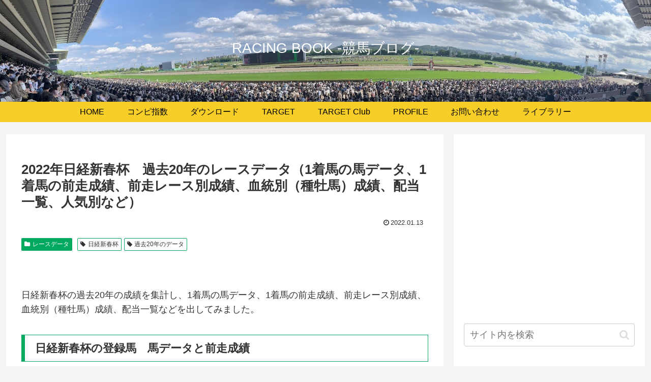

--- FILE ---
content_type: text/html; charset=utf-8
request_url: https://www.google.com/recaptcha/api2/aframe
body_size: 115
content:
<!DOCTYPE HTML><html><head><meta http-equiv="content-type" content="text/html; charset=UTF-8"></head><body><script nonce="da-y9RYQ5x-XWAhFsnOkIQ">/** Anti-fraud and anti-abuse applications only. See google.com/recaptcha */ try{var clients={'sodar':'https://pagead2.googlesyndication.com/pagead/sodar?'};window.addEventListener("message",function(a){try{if(a.source===window.parent){var b=JSON.parse(a.data);var c=clients[b['id']];if(c){var d=document.createElement('img');d.src=c+b['params']+'&rc='+(localStorage.getItem("rc::a")?sessionStorage.getItem("rc::b"):"");window.document.body.appendChild(d);sessionStorage.setItem("rc::e",parseInt(sessionStorage.getItem("rc::e")||0)+1);localStorage.setItem("rc::h",'1769289847169');}}}catch(b){}});window.parent.postMessage("_grecaptcha_ready", "*");}catch(b){}</script></body></html>